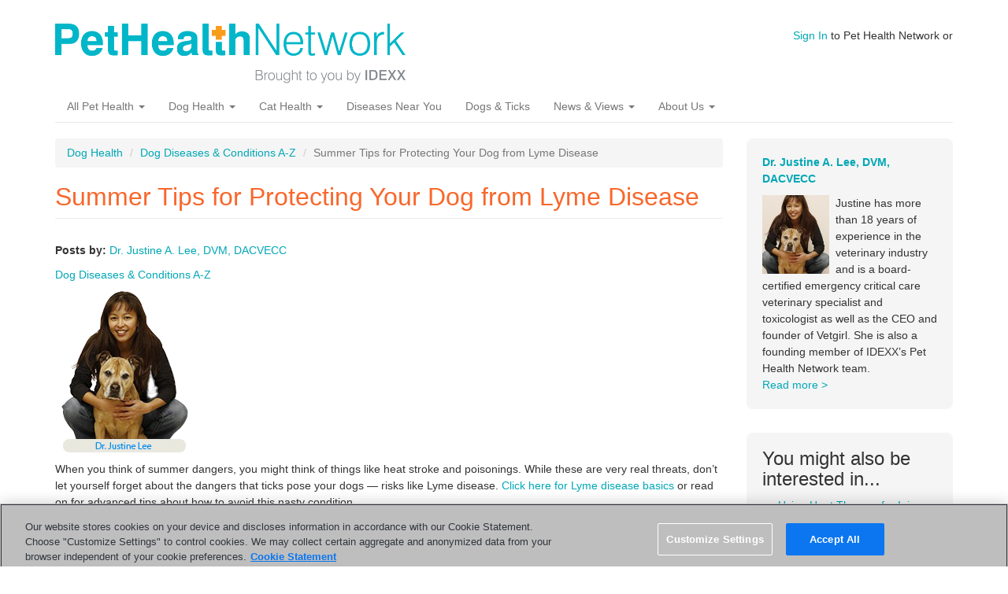

--- FILE ---
content_type: text/html; charset=utf-8
request_url: https://pethealthnetwork.com/dog-health/dog-diseases-conditions-a-z/summer-tips-protecting-your-dog-lyme-disease
body_size: 9366
content:
<!DOCTYPE html>
<html lang="en" dir="ltr"
  xmlns:fb="http://ogp.me/ns/fb#"
  xmlns:og="http://ogp.me/ns#">
<head>
  <link rel="profile" href="http://www.w3.org/1999/xhtml/vocab" />
  <meta name="viewport" content="width=device-width, initial-scale=1.0">
  <meta http-equiv="Content-Type" content="text/html; charset=utf-8" />
<meta name="google-site-verification" content="6Fl1-Wc8J-xnApTeCx21Q1YrHKxZ7mdk5DlnDZYijv0" />
<meta name="google-site-verification" content="RA8Rxz5syetACdvOk0nK3rawAn1S81cOh62U82BnvUs" />
<meta name="msvalidate.01" content="16E38BE15F1C35903C8CAAEF94426418" />
<link rel="shortcut icon" href="https://www.pethealthnetwork.com/sites/default/files/phn_justlogo._favicon_1.png" type="image/png" />
<meta name="description" content="A female tick lays approximately 2000 eggs! Repel them with summer tick tips!" />
<meta name="generator" content="Drupal 7 (https://www.drupal.org)" />
<link rel="canonical" href="https://www.pethealthnetwork.com/dog-health/dog-diseases-conditions-a-z/summer-tips-protecting-your-dog-lyme-disease" />
<link rel="shortlink" href="https://www.pethealthnetwork.com/node/1357" />
<meta property="og:site_name" content="Pet Health Network" />
<meta property="og:type" content="article" />
<meta property="og:url" content="https://www.pethealthnetwork.com/dog-health/dog-diseases-conditions-a-z/summer-tips-protecting-your-dog-lyme-disease" />
<meta property="og:title" content="Summer Tips for Protecting Your Dog from Lyme Disease" />
<meta property="og:description" content="A female tick lays approximately 2000 eggs! Repel them with summer tick tips!" />
<meta property="og:image" content="https://www.pethealthnetwork.com/Property%20field_image" />
  <title>Summer Tips for Protecting Your Dog from Lyme Disease</title>
  <style>
@import url("https://www.pethealthnetwork.com/modules/system/system.base.css?sonkv6");
</style>
<style>
@import url("https://www.pethealthnetwork.com/sites/all/modules/jquery_update/replace/ui/themes/base/minified/jquery.ui.core.min.css?sonkv6");
@import url("https://www.pethealthnetwork.com/sites/all/modules/jquery_update/replace/ui/themes/base/minified/jquery.ui.theme.min.css?sonkv6");
@import url("https://www.pethealthnetwork.com/sites/all/modules/jquery_update/replace/ui/themes/base/minified/jquery.ui.button.min.css?sonkv6");
@import url("https://www.pethealthnetwork.com/sites/all/modules/jquery_update/replace/ui/themes/base/minified/jquery.ui.resizable.min.css?sonkv6");
@import url("https://www.pethealthnetwork.com/sites/all/modules/jquery_update/replace/ui/themes/base/minified/jquery.ui.dialog.min.css?sonkv6");
@import url("https://www.pethealthnetwork.com/sites/all/modules/custom/iwapi/css/dialogs.css?sonkv6");
</style>
<style media="screen">
@import url("https://www.pethealthnetwork.com/sites/all/modules/revslider/rs-plugin/css/settings.css?sonkv6");
</style>
<style>
@import url("https://www.pethealthnetwork.com/modules/field/theme/field.css?sonkv6");
@import url("https://www.pethealthnetwork.com/modules/node/node.css?sonkv6");
@import url("https://www.pethealthnetwork.com/sites/all/modules/custom/phn_hp/css/phn-feeds.css?sonkv6");
@import url("https://www.pethealthnetwork.com/sites/all/modules/views/css/views.css?sonkv6");
@import url("https://www.pethealthnetwork.com/sites/all/modules/custom/iwapi/css/elements.css?sonkv6");
</style>
<style>
@import url("https://www.pethealthnetwork.com/sites/all/modules/ctools/css/ctools.css?sonkv6");
@import url("https://www.pethealthnetwork.com/sites/all/modules/panels/css/panels.css?sonkv6");
@import url("https://www.pethealthnetwork.com/sites/all/modules/revslider/css/revslider.css?sonkv6");
@import url("https://www.pethealthnetwork.com/sites/all/modules/revslider/css/captions.css?sonkv6");
@import url("https://www.pethealthnetwork.com/sites/all/modules/revslider/css/rs-settings.css?sonkv6");
@import url("https://www.pethealthnetwork.com/sites/all/modules/date/date_api/date.css?sonkv6");
@import url("https://www.pethealthnetwork.com/sites/all/libraries/fontawesome/css/font-awesome.css?sonkv6");
</style>
<link type="text/css" rel="stylesheet" href="https://cdn.jsdelivr.net/npm/bootstrap@3.3.7/dist/css/bootstrap.css" media="all" />
<link type="text/css" rel="stylesheet" href="https://cdn.jsdelivr.net/npm/@unicorn-fail/drupal-bootstrap-styles@0.0.2/dist/3.3.1/7.x-3.x/drupal-bootstrap.css" media="all" />
<style>
@import url("https://www.pethealthnetwork.com/sites/all/themes/phn_bootstrap/css/custom.css?sonkv6");
</style>
  <!-- HTML5 element support for IE6-8 -->
  <!--[if lt IE 9]>
    <script src="https://cdn.jsdelivr.net/html5shiv/3.7.3/html5shiv-printshiv.min.js"></script>
  <![endif]-->
  <script defer="defer" src="https://www.pethealthnetwork.com/sites/default/files/google_tag/google_tag.script.js?sonkv6"></script>
<script src="//ajax.googleapis.com/ajax/libs/jquery/1.11.2/jquery.min.js"></script>
<script>window.jQuery || document.write("<script src='/sites/all/modules/jquery_update/replace/jquery/1.11/jquery.min.js'>\x3C/script>")</script>
<script>jQuery.migrateMute=true;jQuery.migrateTrace=false;</script>
<script src="https://www.pethealthnetwork.com/sites/all/modules/jquery_update/replace/jquery-migrate/1/jquery-migrate.min.js?v=1"></script>
<script src="https://www.pethealthnetwork.com/misc/jquery-extend-3.4.0.js?v=1.11.2"></script>
<script src="https://www.pethealthnetwork.com/misc/jquery-html-prefilter-3.5.0-backport.js?v=1.11.2"></script>
<script src="https://www.pethealthnetwork.com/misc/jquery.once.js?v=1.2"></script>
<script src="https://www.pethealthnetwork.com/misc/drupal.js?sonkv6"></script>
<script src="//ajax.googleapis.com/ajax/libs/jqueryui/1.10.2/jquery-ui.min.js"></script>
<script>window.jQuery.ui || document.write("<script src='/sites/all/modules/jquery_update/replace/ui/ui/minified/jquery-ui.min.js'>\x3C/script>")</script>
<script src="https://www.pethealthnetwork.com/sites/all/modules/custom/iwapi/js/iwapi.js?v=2.0"></script>
<script src="https://www.pethealthnetwork.com/sites/all/modules/jquery_update/replace/ui/external/jquery.cookie.js?v=67fb34f6a866c40d0570"></script>
<script src="https://www.pethealthnetwork.com/sites/all/modules/jquery_update/replace/jquery.form/4/jquery.form.min.js?v=4.2.1"></script>
<script src="https://www.pethealthnetwork.com/sites/all/modules/custom/iwapi/js/spin.min.js?v=2.0"></script>
<script src="https://www.pethealthnetwork.com/misc/ui/jquery.ui.position-1.13.0-backport.js?v=1.10.2"></script>
<script src="https://www.pethealthnetwork.com/misc/ui/jquery.ui.dialog-1.13.0-backport.js?v=1.10.2"></script>
<script src="https://www.pethealthnetwork.com/sites/all/modules/revslider/rs-plugin/js/jquery.themepunch.tools.min.js?v=4.6"></script>
<script src="https://www.pethealthnetwork.com/sites/all/modules/revslider/rs-plugin/js/jquery.themepunch.revolution.js?v=4.6"></script>
<script src="https://www.pethealthnetwork.com/misc/ajax.js?v=7.89"></script>
<script src="https://www.pethealthnetwork.com/sites/all/modules/jquery_update/js/jquery_update.js?v=0.0.1"></script>
<script src="https://www.pethealthnetwork.com/sites/all/modules/custom/iwapi/js/ajax.js?v=2.0"></script>
<script src="https://www.pethealthnetwork.com/sites/all/modules/custom/iwapi/js/dialogs/base.js?v=2.0"></script>
<script src="https://www.pethealthnetwork.com/sites/all/modules/custom/iwapi/js/dialogs/ui-dialog.js?v=2.0"></script>
<script src="https://cdn.jsdelivr.net/npm/bootstrap@3.3.7/dist/js/bootstrap.js"></script>
<script src="https://www.pethealthnetwork.com/sites/all/modules/custom/phn_hp/js/marquee-navigation.js?sonkv6"></script>
<script src="https://www.pethealthnetwork.com/sites/all/modules/behavior_weights/behavior_weights.js?sonkv6"></script>
<script src="https://www.pethealthnetwork.com/sites/all/modules/cleanpager/cleanpager.js?sonkv6"></script>
<script src="https://www.pethealthnetwork.com/themes/bootstrap/js/misc/_progress.js?v=7.89"></script>
<script src="https://www.pethealthnetwork.com/sites/all/modules/custom/iwapi/modules/iwuser/js/iwuser.js?sonkv6"></script>
<script src="https://www.pethealthnetwork.com/sites/all/modules/revslider/js/revslider.js?sonkv6"></script>
<script src="https://www.pethealthnetwork.com/themes/bootstrap/js/misc/ajax.js?sonkv6"></script>
<script>jQuery.extend(Drupal.settings, {"basePath":"\/","pathPrefix":"","setHasJsCookie":0,"ajaxPageState":{"theme":"phn_bootstrap","theme_token":"gd3d5H9q1CKtEy_Y1OQ8865lWpC76Bsmx853L0_ODeQ","jquery_version":"1.11","js":{"themes\/bootstrap\/js\/bootstrap.js":1,"public:\/\/google_tag\/google_tag.script.js":1,"\/\/ajax.googleapis.com\/ajax\/libs\/jquery\/1.11.2\/jquery.min.js":1,"0":1,"1":1,"sites\/all\/modules\/jquery_update\/replace\/jquery-migrate\/1\/jquery-migrate.min.js":1,"misc\/jquery-extend-3.4.0.js":1,"misc\/jquery-html-prefilter-3.5.0-backport.js":1,"misc\/jquery.once.js":1,"misc\/drupal.js":1,"\/\/ajax.googleapis.com\/ajax\/libs\/jqueryui\/1.10.2\/jquery-ui.min.js":1,"2":1,"sites\/all\/modules\/custom\/iwapi\/js\/iwapi.js":1,"sites\/all\/modules\/jquery_update\/replace\/ui\/external\/jquery.cookie.js":1,"sites\/all\/modules\/jquery_update\/replace\/jquery.form\/4\/jquery.form.min.js":1,"sites\/all\/modules\/custom\/iwapi\/js\/spin.min.js":1,"misc\/ui\/jquery.ui.position-1.13.0-backport.js":1,"misc\/ui\/jquery.ui.dialog-1.13.0-backport.js":1,"sites\/all\/modules\/revslider\/rs-plugin\/js\/jquery.themepunch.tools.min.js":1,"sites\/all\/modules\/revslider\/rs-plugin\/js\/jquery.themepunch.revolution.js":1,"misc\/ajax.js":1,"sites\/all\/modules\/jquery_update\/js\/jquery_update.js":1,"sites\/all\/modules\/custom\/iwapi\/js\/ajax.js":1,"sites\/all\/modules\/custom\/iwapi\/js\/dialogs\/base.js":1,"sites\/all\/modules\/custom\/iwapi\/js\/dialogs\/ui-dialog.js":1,"https:\/\/cdn.jsdelivr.net\/npm\/bootstrap@3.3.7\/dist\/js\/bootstrap.js":1,"sites\/all\/modules\/custom\/phn_hp\/js\/marquee-navigation.js":1,"sites\/all\/modules\/behavior_weights\/behavior_weights.js":1,"sites\/all\/modules\/cleanpager\/cleanpager.js":1,"themes\/bootstrap\/js\/misc\/_progress.js":1,"sites\/all\/modules\/custom\/iwapi\/modules\/iwuser\/js\/iwuser.js":1,"sites\/all\/modules\/revslider\/js\/revslider.js":1,"themes\/bootstrap\/js\/misc\/ajax.js":1},"css":{"modules\/system\/system.base.css":1,"misc\/ui\/jquery.ui.core.css":1,"misc\/ui\/jquery.ui.theme.css":1,"misc\/ui\/jquery.ui.button.css":1,"misc\/ui\/jquery.ui.resizable.css":1,"misc\/ui\/jquery.ui.dialog.css":1,"sites\/all\/modules\/custom\/iwapi\/css\/dialogs.css":1,"sites\/all\/modules\/revslider\/rs-plugin\/css\/settings.css":1,"modules\/field\/theme\/field.css":1,"modules\/node\/node.css":1,"sites\/all\/modules\/custom\/phn_hp\/css\/phn-feeds.css":1,"sites\/all\/modules\/views\/css\/views.css":1,"sites\/all\/modules\/custom\/iwapi\/css\/elements.css":1,"sites\/all\/modules\/ctools\/css\/ctools.css":1,"sites\/all\/modules\/panels\/css\/panels.css":1,"sites\/all\/modules\/revslider\/css\/revslider.css":1,"sites\/all\/modules\/revslider\/css\/captions.css":1,"sites\/all\/modules\/revslider\/css\/rs-settings.css":1,"sites\/all\/modules\/date\/date_api\/date.css":1,"sites\/all\/libraries\/fontawesome\/css\/font-awesome.css":1,"https:\/\/cdn.jsdelivr.net\/npm\/bootstrap@3.3.7\/dist\/css\/bootstrap.css":1,"https:\/\/cdn.jsdelivr.net\/npm\/@unicorn-fail\/drupal-bootstrap-styles@0.0.2\/dist\/3.3.1\/7.x-3.x\/drupal-bootstrap.css":1,"sites\/all\/themes\/phn_bootstrap\/css\/custom.css":1}},"rs":{"global":{"url":"https:\/\/www.pethealthnetwork.com\/sites\/default\/files\/","dir":"\/sites\/all\/modules\/revslider"}},"iwUser":{"forceHttps":false},"urlIsAjaxTrusted":{"\/dog-health\/dog-diseases-conditions-a-z\/summer-tips-protecting-your-dog-lyme-disease":true},"bootstrap":{"anchorsFix":"0","anchorsSmoothScrolling":"0","formHasError":1,"popoverEnabled":1,"popoverOptions":{"animation":1,"html":0,"placement":"right","selector":"","trigger":"click","triggerAutoclose":1,"title":"","content":"","delay":0,"container":"body"},"tooltipEnabled":1,"tooltipOptions":{"animation":1,"html":0,"placement":"auto left","selector":"","trigger":"hover focus","delay":0,"container":"body"}}});</script>
</head>
<body class="html not-front not-logged-in one-sidebar sidebar-second page-node page-node- page-node-1357 node-type-medical-article">
  <div id="skip-link">
    <a href="#main-content" class="element-invisible element-focusable">Skip to main content</a>
  </div>
  <div id="fb-root"></div>  <header id="navbar" role="banner" class="navbar container navbar-default">
  <div class="container">
    <div class="navbar-header">
              <a class="logo navbar-btn pull-left" href="/" title="Home">
          <img src="https://www.pethealthnetwork.com/sites/default/files/logo-phn-teal.png" alt="Home" />
        </a>
      
      
              <button type="button" class="navbar-toggle" data-toggle="collapse" data-target="#navbar-collapse">
          <span class="sr-only">Toggle navigation</span>
          <span class="icon-bar"></span>
          <span class="icon-bar"></span>
          <span class="icon-bar"></span>
        </button>
          </div>

          <div class="navbar-collapse collapse" id="navbar-collapse">
        <nav role="navigation">
                      <ul class="menu nav navbar-nav"><li class="first expanded dropdown"><a href="/all-pet-health" class="dropdown-toggle" data-toggle="dropdown">All Pet Health <span class="caret"></span></a><ul class="dropdown-menu"><li class="first leaf header"><a href="/dog-health">Dog Health</a></li>
<li class="leaf"><a href="/dog-health/dog-checkups-preventive-care">Checkups &amp; Preventive Care</a></li>
<li class="leaf"><a href="/dog-health/dog-diseases-conditions-a-z">Diseases and Conditions A-Z</a></li>
<li class="leaf"><a href="/dog-health">SEE ALL DOG HEALTH</a></li>
<li class="leaf header"><a href="/cat-health">Cat Health</a></li>
<li class="leaf"><a href="/cat-health/cat-checkups-preventive-care">Checkups &amp; Preventive Care</a></li>
<li class="leaf"><a href="/cat-health/cat-diseases-conditions-a-z">Diseases and Conditions A-Z</a></li>
<li class="leaf"><a href="/cat-health">SEE ALL CAT HEALTH</a></li>
<li class="leaf header"><a href="/all-pet-health">Exotics, Equine and More</a></li>
<li class="leaf"><a href="/all-pet-health/bird-health-care">Bird Health &amp; Care</a></li>
<li class="leaf"><a href="/all-pet-health/horse-health-care">Horse Health &amp; Care</a></li>
<li class="leaf"><a href="/all-pet-health/reptile-health-care">Reptile Health &amp; Care</a></li>
<li class="last leaf"><a href="/all-pet-health/small-animal-health-care">Small Animal Health &amp; Care</a></li>
</ul></li>
<li class="expanded dropdown"><a href="/dog-health" class="orange dropdown-toggle" data-toggle="dropdown">Dog Health <span class="caret"></span></a><ul class="dropdown-menu"><li class="first leaf header"><a href="https://www.pethealthnetwork.com/dog-health">Lifestages</a></li>
<li class="leaf"><a href="https://www.pethealthnetwork.com/tags/puppies">Puppies</a></li>
<li class="leaf"><a href="https://www.pethealthnetwork.com/tags/dogs">Adult Dogs</a></li>
<li class="leaf"><a href="https://www.pethealthnetwork.com/tags/senior-dogs">Senior Dogs</a></li>
<li class="leaf header"><a href="https://www.pethealthnetwork.com/dog-health">More Dog Health Topics</a></li>
<li class="leaf"><a href="https://www.pethealthnetwork.com/dog-health/dog-checkups-preventive-care">Dog Checkups and Preventive Care</a></li>
<li class="leaf"><a href="https://www.pethealthnetwork.com/dog-health/dog-diseases-conditions-a-z">Dog Diseases and Conditions A-Z</a></li>
<li class="leaf"><a href="https://www.pethealthnetwork.com/dog-health/dog-surgery-a-z">Dog Surgery A-Z</a></li>
<li class="leaf"><a href="https://www.pethealthnetwork.com/dog-health/dog-toxins-poisons">Dog Toxins &amp; Poisons</a></li>
<li class="leaf"><a href="https://www.pethealthnetwork.com/dog-health/my-dogs-veterinarian">My Veterinarian</a></li>
<li class="leaf header"><a href="https://www.pethealthnetwork.com/dog-health">Healthy Living Topics</a></li>
<li class="leaf"><a href="https://www.pethealthnetwork.com/dog-health/dog-behavior">Dog Behavior</a></li>
<li class="leaf"><a href="https://www.pethealthnetwork.com/dog-health/dog-breeds">Dog Breeds</a></li>
<li class="leaf"><a href="https://www.pethealthnetwork.com/dog-health/dog-diet-nutrition">Dog Diet &amp; Nutrition</a></li>
<li class="leaf"><a href="https://www.pethealthnetwork.com/dog-health/dog-grooming">Dog Grooming</a></li>
<li class="leaf"><a href="https://www.pethealthnetwork.com/dog-health/end-life-support-grieving-dogs">Grieving &amp; Loss</a></li>
<li class="last leaf"><a href="https://www.pethealthnetwork.com/dog-health/new-dog-checklists">New Dog Checklist</a></li>
</ul></li>
<li class="expanded dropdown"><a href="/cat-health" class="orange dropdown-toggle" data-toggle="dropdown">Cat Health <span class="caret"></span></a><ul class="dropdown-menu"><li class="first leaf header"><a href="https://www.pethealthnetwork.com/cat-health">Lifestages</a></li>
<li class="leaf"><a href="https://www.pethealthnetwork.com/tags/kittens">Kittens</a></li>
<li class="leaf"><a href="https://www.pethealthnetwork.com/tags/cats">Adult Cats</a></li>
<li class="leaf"><a href="https://www.pethealthnetwork.com/tags/cats">Senior Cats</a></li>
<li class="leaf header"><a href="https://www.pethealthnetwork.com/cat-health/my-cats-veterinarian">More Cat Health Topics</a></li>
<li class="leaf"><a href="https://www.pethealthnetwork.com/cat-health/cat-checkups-preventive-care">Cat Checkups &amp; Preventive Care</a></li>
<li class="leaf"><a href="https://www.pethealthnetwork.com/cat-health/cat-diseases-conditions-a-z">Cat Diseases &amp; Conditions A-Z</a></li>
<li class="leaf"><a href="https://www.pethealthnetwork.com/cat-health/cat-surgery-a-z">Cat Surgery A-Z</a></li>
<li class="leaf"><a href="https://www.pethealthnetwork.com/cat-health/cat-toxins-poisons">Cat Toxins &amp; Poisons</a></li>
<li class="leaf"><a href="https://www.pethealthnetwork.com/cat-health/my-cats-veterinarian">My Veterinarian</a></li>
<li class="leaf header"><a href="https://www.pethealthnetwork.com/cat-health">More Healthy Living Topics</a></li>
<li class="leaf"><a href="https://www.pethealthnetwork.com/cat-health/cat-behavior">Cat Behavior</a></li>
<li class="leaf"><a href="https://www.pethealthnetwork.com/cat-health/cat-breeds">Cat Breeds</a></li>
<li class="leaf"><a href="https://www.pethealthnetwork.com/cat-health/cat-diet-nutrition">Cat Diet &amp; Nutrition</a></li>
<li class="leaf"><a href="https://www.pethealthnetwork.com/cat-health/cat-grooming">Cat Grooming</a></li>
<li class="leaf"><a href="https://www.pethealthnetwork.com/cat-health/end-life-support-grieving-cats">Grieving &amp; Loss</a></li>
<li class="last leaf"><a href="https://www.pethealthnetwork.com/cat-health/new-cat-checklists">New Cat Checklists</a></li>
</ul></li>
<li class="leaf"><a href="/diseases-near-you">Diseases Near You</a></li>
<li class="leaf"><a href="/dog-health/dog-diseases-conditions-a-z/dogs-ticks-and-tick-borne-parasites">Dogs &amp; Ticks</a></li>
<li class="expanded dropdown"><a href="/news-blogs" class="dropdown-toggle" data-toggle="dropdown">News &amp; Views <span class="caret"></span></a><ul class="dropdown-menu"><li class="first leaf"><a href="https://www.pethealthnetwork.com/news-blogs/a-pets-life/">A Pet&#039;s Life</a></li>
<li class="last leaf"><a href="https://www.pethealthnetwork.com/news-blogs/a-vets-life">A Vet&#039;s Life</a></li>
</ul></li>
<li class="last expanded dropdown"><a href="/about-us" class="dropdown-toggle" data-toggle="dropdown">About Us <span class="caret"></span></a><ul class="dropdown-menu"><li class="first leaf"><a href="/about-us">About Us</a></li>
<li class="last leaf"><a href="/news-blogs/our-experts">Our Experts</a></li>
</ul></li>
</ul>                                            <div class="region region-navigation">
    <section id="block-search-form" class="block block-search clearfix">

      
  <form class="form-search content-search" action="/dog-health/dog-diseases-conditions-a-z/summer-tips-protecting-your-dog-lyme-disease" method="post" id="search-block-form" accept-charset="UTF-8"><div><div>
      <h2 class="element-invisible">Search form</h2>
    <div class="input-group"><input title="Enter the terms you wish to search for." placeholder="Search" class="form-control form-text" type="text" id="edit-search-block-form--2" name="search_block_form" value="" size="15" maxlength="128" /><span class="input-group-btn"><button type="submit" class="btn btn-primary"><span class="icon glyphicon glyphicon-search" aria-hidden="true"></span>
</button></span></div><div class="form-actions form-wrapper form-group" id="edit-actions"><button class="element-invisible btn btn-primary form-submit" type="submit" id="edit-submit" name="op" value="Search">Search</button>
</div><input type="hidden" name="form_build_id" value="form-vVcT0CaNFMNwUTzes3vCi4EVjpt_rjEp1OoRkhGZwyM" />
<input type="hidden" name="form_id" value="search_block_form" />
</div>
</div></form>
</section>
<section id="block-iwuser-0" class="block block-iwuser clearfix">

      
  <a href="/user/login" class="iwuser_signin_link">Sign In</a> to Pet Health Network or
</section>
  </div>
                  </nav>
      </div>
      </div>
</header>

<div class="main-container container">

  <header role="banner" id="page-header">
    
      </header> <!-- /#page-header -->

  <div class="row">

    
    <section class="col-sm-9">
            <ol class="breadcrumb"><li><a href="/dog-health">Dog Health</a></li>
<li><a href="/dog-health/dog-diseases-conditions-a-z">Dog Diseases &amp; Conditions A-Z</a></li>
<li class="active">Summer Tips for Protecting Your Dog from Lyme Disease</li>
</ol>      <a id="main-content"></a>
                    <h1 class="page-header">Summer Tips for Protecting Your Dog from Lyme Disease</h1>
                                                          <div class="region region-content">
    <section id="block-system-main" class="block block-system clearfix">

      
  <article id="node-1357" class="node node-medical-article clearfix">
    <div class="field field-name-field-byline field-type-node-reference field-label-inline clearfix"><div class="field-label">Posts by:&nbsp;</div><div class="field-items"><div class="field-item even"><a href="/pet-news/our-experts/dr-justine-a-lee-dvm-dacvecc">Dr. Justine A. Lee, DVM, DACVECC</a></div></div></div><div class="field field-name-field-site-topic field-type-taxonomy-term-reference field-label-hidden"><div class="field-items"><div class="field-item even"><a href="/dog-health/dog-diseases-conditions-a-z">Dog Diseases &amp; Conditions A-Z</a></div></div></div><div class="field field-name-body field-type-text-with-summary field-label-hidden"><div class="field-items"><div class="field-item even"> <p><img alt="" class="media-image img-responsive" height="206" width="175" src="https://www.pethealthnetwork.com/sites/default/files/styles/large/public/drjustinelee_22.png?itok=kzdP5FQW" /></p><p>When you think of summer dangers, you might think of things like heat stroke and poisonings. While these are very real threats, don’t let yourself forget about the dangers that ticks pose your dogs — risks like Lyme disease. <a href="http://www.pethealthnetwork.com/lifestyle/your-dog-and-dangers-lyme-disease-part-i">Click here for Lyme disease basics</a> or read on for advanced tips about how to avoid this nasty condition.<br /><br />Lyme disease, caused by a spiral-shaped organism called Borrelia burgdorferi (Bb), can affect humans, dogs, horses, and other species. Depending on what state you live in, Lyme disease can pose a greater or smaller health danger to your dog this summer.<img style="padding: 15px; width: 300px;" title="Summer Tips for Protecting Your Dog from Lyme Disease" src="http://pethealthnetwork.com/sites/default/files/summer-tips-protecting-your-dog-lyme-disease-177871740.jpg" alt="Deer Tick" align="right" /> <a href="http://www.pethealthnetwork.com/which-canine-vector-borne-diseases-are-my-area">Click here to view a map</a> and see if your state is at risk. <br /><br />It’s worth noting that of all the dogs who test positive for Lyme disease in high prevalence states, only 5% of these dogs ever go on to develop infection or show clinical signs.<sup>1-3</sup><br /><br /><span class="content-subtitle">Transmission of Lyme disease (Bp)</span><br />It’s important to understand the transmission of Lyme so that we know how to prevent its spread. While Lyme can be transmitted by urine, milk, and blood, the most common transmission is likely via tick infestation by hard-shell deer ticks (e.g., Ixodes scapularis or other related Ixodes species). <a href="http://www.pethealthnetwork.com/video/lifecycle-tick">Ixodes ticks have a 2-year life cycle</a><sup>1,2</sup> and hatch in the spring (into larvae). A female tick lays approximately 2000 eggs.<sup>1</sup> Larvae become infected with Lyme when feeding on white-footed mice. The tick larvae molt into nymphs that feed on new hosts. Likewise, nymphs can become infected when feeding on an infected animal. In the fall, nymphs molt to adults, with 50% of adult ticks in the Northeast estimated to be carrying Lyme.<sup>4</sup> Once the tick attaches and feeds, Lyme(which lives in the midgut of the tick) begins to migrate to the salivary gland and enter the host (typically the dog). <br /><br />Risk of infection is believed to be minimal during the first 12 hours of feeding;<sup>4</sup> rather, Lyme disease typically takes prolonged feeding periods to be transmitted to your dog or you.<sup>1,4</sup> For this reason, it’s important to use a flea and tick medication that kills insects quickly (ideally in less than 12-24 hours), as it almost guarantees that Lyme can’t be transmitted to your dog!<br /><br /><span class="content-subtitle">What if my dog is already positive for Lyme disease?</span><br />If your dog tests positive for Lyme disease, it doesn't always require long-term antibiotic therapy. If your veterinarian does prescribe therapy, it would likely be a drug called doxycycline (typically for 4-6 weeks). Make sure you ask your veterinarian these key questions:</p><ol><li>Is this area a Lyme endemic area?</li><li>What can I do to prevent further exposure?</li><li>Does my dog have clinical signs?</li><li>Does my dog have a presence of protein in the urine?</li></ol><p>If the answer to either of the last two questions is yes, talk with your veterinarian about treatment. <br /><br /><span class="content-subtitle">Protecting your dog from summer ticks</span><br />If your dog did test positive for Lyme disease (commonly tested for using an <a href="https://www.idexx.com/smallanimal/inhouse/snap/4dx.html?SSOTOKEN=0">IDEXX SNAP 4Dx® Plus Test</a>), it means your dog has been exposed to Bb (Lyme). While this may not necessitate treatment, it does mean that you need to improve your prevention methods!<br /><br /><strong>Here are the best ways to prevent Lyme disease:</strong></p><ul><li>Use a flea and tick medication that kills quickly (ideally in less than 12-24 hours, to prevent the transmission of Bb to your dog). Just last month, <a href="http://www.merck-animal-health-usa.com/news/2014-5-20.aspx"><em>Merck Animal Health</em></a> released a unique, fast-acting oral medication called <a href="http://drjustinelee.com/new-fleatick-medication-bravecto-just-approved/"><em>Bravecto</em></a>. Not only does it kill fleas and ticks in &lt; 12 hours, but it’s an oral, long-lasting medication that works for 12 weeksI).</li><li>Use a flea and tick comb to brush through your dog from head to tail (focusing on the armpits, behind the ears, and the underbelly) after you go hiking in the woods; the sooner you pull off a tick, the better!</li><li>Talk to your veterinarian about the Lyme vaccine if you are in an endemic area or if you have a breed at risk for developing severe complications from Lyme disease (e.g., <a href="http://www.pethealthnetwork.com/lifestyle/golden-retriever-dog">Golden retrievers</a>, <a href="http://www.pethealthnetwork.com/search/node/Labrador%20retrievers">Labrador retrievers</a>, <a href="http://www.pethealthnetwork.com/lifestyle/shetland-sheepdog">Shetland sheepdogs</a>)</li><li>Consider changing the landscaping in your backyard to minimize ticks. Better yet, if you want fresh eggs and less ticks, consider backyard chickens (if your city allows them) as they love to eat ticks!</li></ul><p><span class="content-subtitle">Prognosis of Lyme disease in dogs</span><br />Ultimately, the decision to treat a dog testing positive for Lyme disease should be based on clinical signs, breeds at risk, owner concerns, and evidence of protein in the urine. The prognosis for acute Lyme disease is excellent, and most dogs respond within 2-3 days of antibiotic therapy. Even recurrent clinical signs appear to respond to additional courses of antibiotic therapy (as compared to response in humans with recurrence). <br /><br />Some dogs may also spontaneously recover from Lyme disease without therapy at all. That said, the prognosis for chronic manifestations of Lyme disease (e.g., Lyme nephritis) is grave. Again, preventive care is imperative to help minimize the incidence of clinically symptomatic Lyme infection. The best thing you can do is use aggressive prevention!<br /><br />I. Because of the way they feed, Bravecto only protects against the lone star tick for 8 weeks.</p><p><em>If you have any questions or concerns, you should always visit or call your veterinarian -- they are your best resource to ensure the health and well-being of your pets.</em></p><p><em>The opinions and views expressed in this post are those of the author's and do not necessarily represent the beliefs, policies or positions of PetHealthNetwork.com, IDEXX Laboratories, Inc. or its affiliates and partner companies.</em></p><p>Sources:</p><ol><li><em>Appel JMG. Lyme Disease. In Blackwell’s Five-Minute Veterinary Consult: Canine &amp; Feline.  Eds. Tilley LP, Smith FWK. 2007, 4th ed. Blackwell Publishing, Ames, Iowa. pp. 784-785.</em></li><li><em>Littman MP, Goldstein RE, Labato MA, et al. ACVIM Small Animal Consensus Statement on Lyme Disease in Dogs: Diagnosis, Treatment and Prevention. J Vet Int Med 2006;20:422-434.</em></li><li><em>Appel JMG. Lyme disease vaccination. In Kirk’s Current Veterinary Therapy XIII. Ed. Bonagura JD. 2000. W.B. Saunders, Philadelphia, PA. pp. 256-258.</em></li><li><em>An overview of Lyme disease in dogs, Baker Institute, Cornell University, Accessed May 5, 2014 at <a href="http://bakerinstitute.vet.cornell.edu/animalhealth/page.php?id=1101">http://bakerinstitute.vet.cornell.edu/animalhealth/page.php?id=1101</a></em></li></ol> </div></div></div><div class="field field-name-field-reviewed-by field-type-link-field field-label-above"><div class="field-label">Reviewed by:&nbsp;</div><div class="field-items"><div class="field-item even">Peter Kintzer DVM, DACVIM</div></div></div><div class="field field-name-field-reviewed-on field-type-datetime field-label-above"><div class="field-label">Reviewed on:&nbsp;</div><div class="field-items"><div class="field-item even"><span class="date-display-single">Wednesday, July 2, 2014</span></div></div></div>     <footer>
     <div class="field field-name-field-tags field-type-taxonomy-term-reference field-label-hidden"><div class="field-items"><div class="field-item even"><a href="/tags/dogs">Dogs</a></div><div class="field-item odd"><a href="/tags/ticks">Ticks</a></div><div class="field-item even"><a href="/tags/prevention">Prevention</a></div><div class="field-item odd"><a href="/tags/summer">Summer</a></div><div class="field-item even"><a href="/tags/seasonal-care">Seasonal Care</a></div><div class="field-item odd"><a href="/tags/lyme-disease">Lyme Disease</a></div><div class="field-item even"><a href="/tags/parasites">Parasites</a></div><div class="field-item odd"><a href="/tags/conditions">Conditions</a></div></div></div>       </footer>
      </article>

</section>
  </div>
    </section>

          <aside class="col-sm-3" role="complementary">
          <div class="region region-sidebar-second">
    <section id="block-views-author-block-block" class="block block-views clearfix">

      
  <div class="view view-author-block view-id-author_block view-display-id-block view-dom-id-5dc4c3dd1b9f72f2db9be58fb2e2b186">
        
  
  
      <div class="view-content">
        <div class="views-row views-row-1 views-row-odd views-row-first views-row-last">
      
  <div class="views-field views-field-title">        <span class="field-content"><a href="/pet-news/our-experts/dr-justine-a-lee-dvm-dacvecc">Dr. Justine A. Lee, DVM, DACVECC</a></span>  </div>  
  <div class="views-field views-field-field-photo">        <div class="field-content"><a href="/pet-news/our-experts/dr-justine-a-lee-dvm-dacvecc"><img class="img-responsive" src="https://www.pethealthnetwork.com/sites/default/files/styles/thumbnail/public/drjustinlee.jpg?itok=aVQm9LPg" width="85" height="100" alt="" /></a></div>  </div>  
  <div class="views-field views-field-body">        <div class="field-content"> Justine has more than 18 years of experience in the veterinary industry and is a board-certified emergency critical care veterinary specialist and toxicologist as well as the CEO and founder of Vetgirl. She is also a founding member of IDEXX’s Pet Health Network team. </div>  </div>  
  <div class="views-field views-field-view-node">        <span class="field-content"><a href="/pet-news/our-experts/dr-justine-a-lee-dvm-dacvecc">Read more ></a></span>  </div>  </div>
    </div>
  
  
  
  
  
  
</div>
</section>
<section id="block-rtc-nav-relate-content" class="block block-rtc-nav clearfix">

        <h2 class="block-title">You might also be interested in...</h2>
    
  <ul><li><a href="/dog-health/dog-diseases-conditions-a-z/using-heat-therapy-injury-surgery-exercise-and-arthritis">Using Heat Therapy for Injury, Surgery, Exercise and Arthritis</a></li>
<li><a href="/dog-health/dog-diseases-conditions-a-z/breathing-problems-dogs-and-cats-dyspnea">Breathing Problems in Dogs and Cats: Dyspnea</a></li>
<li><a href="/dog-health/dog-diseases-conditions-a-z/help-my-dog-keeps-throwing">Help! My Dog Keeps Throwing Up</a></li>
<li><a href="/dog-health/dog-diseases-conditions-a-z/hypoglycemia-dogs">Hypoglycemia in Dogs</a></li>
<li><a href="/dog-health/dog-diseases-conditions-a-z/boxer-cardiomyopathy-avcp-a-threat-boxer-breed">Boxer Cardiomyopathy (AVCP): A Threat to the Boxer Breed</a></li>
</ul>
</section>
  </div>
      </aside>  <!-- /#sidebar-second -->
    
  </div>
</div>

  <footer class="footer container">
      <div class="region region-footer">
    <section id="block-menu-menu-about-rtc" class="block block-menu clearfix">

      
  <ul class="menu nav"><li class="first leaf"><a href="/dog-health/dog-diseases-conditions-a-z">Dog Health</a></li>
<li class="leaf"><a href="/cat-health/cat-diseases-conditions-a-z">Cat Health</a></li>
<li class="leaf"><a href="/cat-health/cat-diseases-conditions-a-z/kidney-disease-cats-what-cat-owners-should-know">Kidney Disease In Cats</a></li>
<li class="leaf"><a href="/dog-health/dog-diseases-conditions-a-z/kidney-disease-dogs-what-dog-owners-should-know">Kidney Disease In Dogs</a></li>
<li class="leaf"><a href="/all-pet-health">More Pet Health Resources</a></li>
<li class="leaf"><a href="/tags/news">Pet News</a></li>
<li class="leaf"><a href="/about-us" title="About Pet Health Network">About Us</a></li>
<li class="last leaf"><a href="/contact" title="Contact Us">Contact Us</a></li>
</ul>
</section>
<section id="block-menu-menu-legal-menu" class="block block-menu clearfix">

      
  <ul class="menu nav"><li class="first leaf"><a href="https://www.idexx.com/en/about-idexx/privacy-policy/" title="Privacy Policy" rel="nofollow">Privacy Policy</a></li>
<li class="leaf"><a href="/terms-and-conditions-use" title="Terms and Conditions" rel="nofollow">Terms &amp; Conditions</a></li>
<li class="last leaf"><a href="/sitemap">Sitemap</a></li>
</ul>
</section>
<section id="block-block-2" class="block block-block clearfix">

      
   <p>© 2023 <span class="caps">IDEXX</span> Laboratories, Inc. All rights reserved.</p> 
</section>
  </div>
  </footer>
  <script src="https://www.pethealthnetwork.com/themes/bootstrap/js/bootstrap.js?sonkv6"></script>

  <script>
    window.ignConfig = { featureFlag: "show-secret-nav" }
  </script>
  <script src="https://idexx-auth.django-aws.idexx.com/dist/global-navigation.latest.js" type="module"></script>
</body>
</html>
